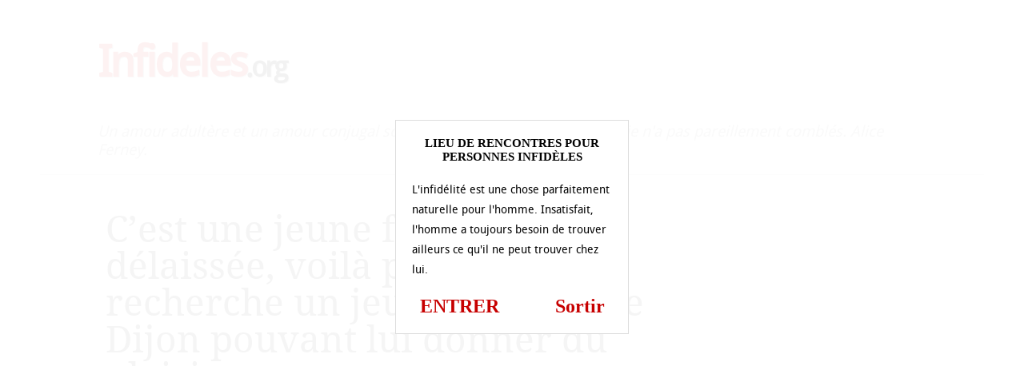

--- FILE ---
content_type: text/html; charset=utf-8
request_url: https://www.google.com/recaptcha/api2/anchor?ar=1&k=6Le7lockAAAAAFxdzn4SMYKX7p7I0fxB1MG8afV_&co=aHR0cHM6Ly9pbmZpZGVsZXMub3JnOjQ0Mw..&hl=en&v=N67nZn4AqZkNcbeMu4prBgzg&size=invisible&anchor-ms=20000&execute-ms=30000&cb=vi916wz2bg5i
body_size: 48573
content:
<!DOCTYPE HTML><html dir="ltr" lang="en"><head><meta http-equiv="Content-Type" content="text/html; charset=UTF-8">
<meta http-equiv="X-UA-Compatible" content="IE=edge">
<title>reCAPTCHA</title>
<style type="text/css">
/* cyrillic-ext */
@font-face {
  font-family: 'Roboto';
  font-style: normal;
  font-weight: 400;
  font-stretch: 100%;
  src: url(//fonts.gstatic.com/s/roboto/v48/KFO7CnqEu92Fr1ME7kSn66aGLdTylUAMa3GUBHMdazTgWw.woff2) format('woff2');
  unicode-range: U+0460-052F, U+1C80-1C8A, U+20B4, U+2DE0-2DFF, U+A640-A69F, U+FE2E-FE2F;
}
/* cyrillic */
@font-face {
  font-family: 'Roboto';
  font-style: normal;
  font-weight: 400;
  font-stretch: 100%;
  src: url(//fonts.gstatic.com/s/roboto/v48/KFO7CnqEu92Fr1ME7kSn66aGLdTylUAMa3iUBHMdazTgWw.woff2) format('woff2');
  unicode-range: U+0301, U+0400-045F, U+0490-0491, U+04B0-04B1, U+2116;
}
/* greek-ext */
@font-face {
  font-family: 'Roboto';
  font-style: normal;
  font-weight: 400;
  font-stretch: 100%;
  src: url(//fonts.gstatic.com/s/roboto/v48/KFO7CnqEu92Fr1ME7kSn66aGLdTylUAMa3CUBHMdazTgWw.woff2) format('woff2');
  unicode-range: U+1F00-1FFF;
}
/* greek */
@font-face {
  font-family: 'Roboto';
  font-style: normal;
  font-weight: 400;
  font-stretch: 100%;
  src: url(//fonts.gstatic.com/s/roboto/v48/KFO7CnqEu92Fr1ME7kSn66aGLdTylUAMa3-UBHMdazTgWw.woff2) format('woff2');
  unicode-range: U+0370-0377, U+037A-037F, U+0384-038A, U+038C, U+038E-03A1, U+03A3-03FF;
}
/* math */
@font-face {
  font-family: 'Roboto';
  font-style: normal;
  font-weight: 400;
  font-stretch: 100%;
  src: url(//fonts.gstatic.com/s/roboto/v48/KFO7CnqEu92Fr1ME7kSn66aGLdTylUAMawCUBHMdazTgWw.woff2) format('woff2');
  unicode-range: U+0302-0303, U+0305, U+0307-0308, U+0310, U+0312, U+0315, U+031A, U+0326-0327, U+032C, U+032F-0330, U+0332-0333, U+0338, U+033A, U+0346, U+034D, U+0391-03A1, U+03A3-03A9, U+03B1-03C9, U+03D1, U+03D5-03D6, U+03F0-03F1, U+03F4-03F5, U+2016-2017, U+2034-2038, U+203C, U+2040, U+2043, U+2047, U+2050, U+2057, U+205F, U+2070-2071, U+2074-208E, U+2090-209C, U+20D0-20DC, U+20E1, U+20E5-20EF, U+2100-2112, U+2114-2115, U+2117-2121, U+2123-214F, U+2190, U+2192, U+2194-21AE, U+21B0-21E5, U+21F1-21F2, U+21F4-2211, U+2213-2214, U+2216-22FF, U+2308-230B, U+2310, U+2319, U+231C-2321, U+2336-237A, U+237C, U+2395, U+239B-23B7, U+23D0, U+23DC-23E1, U+2474-2475, U+25AF, U+25B3, U+25B7, U+25BD, U+25C1, U+25CA, U+25CC, U+25FB, U+266D-266F, U+27C0-27FF, U+2900-2AFF, U+2B0E-2B11, U+2B30-2B4C, U+2BFE, U+3030, U+FF5B, U+FF5D, U+1D400-1D7FF, U+1EE00-1EEFF;
}
/* symbols */
@font-face {
  font-family: 'Roboto';
  font-style: normal;
  font-weight: 400;
  font-stretch: 100%;
  src: url(//fonts.gstatic.com/s/roboto/v48/KFO7CnqEu92Fr1ME7kSn66aGLdTylUAMaxKUBHMdazTgWw.woff2) format('woff2');
  unicode-range: U+0001-000C, U+000E-001F, U+007F-009F, U+20DD-20E0, U+20E2-20E4, U+2150-218F, U+2190, U+2192, U+2194-2199, U+21AF, U+21E6-21F0, U+21F3, U+2218-2219, U+2299, U+22C4-22C6, U+2300-243F, U+2440-244A, U+2460-24FF, U+25A0-27BF, U+2800-28FF, U+2921-2922, U+2981, U+29BF, U+29EB, U+2B00-2BFF, U+4DC0-4DFF, U+FFF9-FFFB, U+10140-1018E, U+10190-1019C, U+101A0, U+101D0-101FD, U+102E0-102FB, U+10E60-10E7E, U+1D2C0-1D2D3, U+1D2E0-1D37F, U+1F000-1F0FF, U+1F100-1F1AD, U+1F1E6-1F1FF, U+1F30D-1F30F, U+1F315, U+1F31C, U+1F31E, U+1F320-1F32C, U+1F336, U+1F378, U+1F37D, U+1F382, U+1F393-1F39F, U+1F3A7-1F3A8, U+1F3AC-1F3AF, U+1F3C2, U+1F3C4-1F3C6, U+1F3CA-1F3CE, U+1F3D4-1F3E0, U+1F3ED, U+1F3F1-1F3F3, U+1F3F5-1F3F7, U+1F408, U+1F415, U+1F41F, U+1F426, U+1F43F, U+1F441-1F442, U+1F444, U+1F446-1F449, U+1F44C-1F44E, U+1F453, U+1F46A, U+1F47D, U+1F4A3, U+1F4B0, U+1F4B3, U+1F4B9, U+1F4BB, U+1F4BF, U+1F4C8-1F4CB, U+1F4D6, U+1F4DA, U+1F4DF, U+1F4E3-1F4E6, U+1F4EA-1F4ED, U+1F4F7, U+1F4F9-1F4FB, U+1F4FD-1F4FE, U+1F503, U+1F507-1F50B, U+1F50D, U+1F512-1F513, U+1F53E-1F54A, U+1F54F-1F5FA, U+1F610, U+1F650-1F67F, U+1F687, U+1F68D, U+1F691, U+1F694, U+1F698, U+1F6AD, U+1F6B2, U+1F6B9-1F6BA, U+1F6BC, U+1F6C6-1F6CF, U+1F6D3-1F6D7, U+1F6E0-1F6EA, U+1F6F0-1F6F3, U+1F6F7-1F6FC, U+1F700-1F7FF, U+1F800-1F80B, U+1F810-1F847, U+1F850-1F859, U+1F860-1F887, U+1F890-1F8AD, U+1F8B0-1F8BB, U+1F8C0-1F8C1, U+1F900-1F90B, U+1F93B, U+1F946, U+1F984, U+1F996, U+1F9E9, U+1FA00-1FA6F, U+1FA70-1FA7C, U+1FA80-1FA89, U+1FA8F-1FAC6, U+1FACE-1FADC, U+1FADF-1FAE9, U+1FAF0-1FAF8, U+1FB00-1FBFF;
}
/* vietnamese */
@font-face {
  font-family: 'Roboto';
  font-style: normal;
  font-weight: 400;
  font-stretch: 100%;
  src: url(//fonts.gstatic.com/s/roboto/v48/KFO7CnqEu92Fr1ME7kSn66aGLdTylUAMa3OUBHMdazTgWw.woff2) format('woff2');
  unicode-range: U+0102-0103, U+0110-0111, U+0128-0129, U+0168-0169, U+01A0-01A1, U+01AF-01B0, U+0300-0301, U+0303-0304, U+0308-0309, U+0323, U+0329, U+1EA0-1EF9, U+20AB;
}
/* latin-ext */
@font-face {
  font-family: 'Roboto';
  font-style: normal;
  font-weight: 400;
  font-stretch: 100%;
  src: url(//fonts.gstatic.com/s/roboto/v48/KFO7CnqEu92Fr1ME7kSn66aGLdTylUAMa3KUBHMdazTgWw.woff2) format('woff2');
  unicode-range: U+0100-02BA, U+02BD-02C5, U+02C7-02CC, U+02CE-02D7, U+02DD-02FF, U+0304, U+0308, U+0329, U+1D00-1DBF, U+1E00-1E9F, U+1EF2-1EFF, U+2020, U+20A0-20AB, U+20AD-20C0, U+2113, U+2C60-2C7F, U+A720-A7FF;
}
/* latin */
@font-face {
  font-family: 'Roboto';
  font-style: normal;
  font-weight: 400;
  font-stretch: 100%;
  src: url(//fonts.gstatic.com/s/roboto/v48/KFO7CnqEu92Fr1ME7kSn66aGLdTylUAMa3yUBHMdazQ.woff2) format('woff2');
  unicode-range: U+0000-00FF, U+0131, U+0152-0153, U+02BB-02BC, U+02C6, U+02DA, U+02DC, U+0304, U+0308, U+0329, U+2000-206F, U+20AC, U+2122, U+2191, U+2193, U+2212, U+2215, U+FEFF, U+FFFD;
}
/* cyrillic-ext */
@font-face {
  font-family: 'Roboto';
  font-style: normal;
  font-weight: 500;
  font-stretch: 100%;
  src: url(//fonts.gstatic.com/s/roboto/v48/KFO7CnqEu92Fr1ME7kSn66aGLdTylUAMa3GUBHMdazTgWw.woff2) format('woff2');
  unicode-range: U+0460-052F, U+1C80-1C8A, U+20B4, U+2DE0-2DFF, U+A640-A69F, U+FE2E-FE2F;
}
/* cyrillic */
@font-face {
  font-family: 'Roboto';
  font-style: normal;
  font-weight: 500;
  font-stretch: 100%;
  src: url(//fonts.gstatic.com/s/roboto/v48/KFO7CnqEu92Fr1ME7kSn66aGLdTylUAMa3iUBHMdazTgWw.woff2) format('woff2');
  unicode-range: U+0301, U+0400-045F, U+0490-0491, U+04B0-04B1, U+2116;
}
/* greek-ext */
@font-face {
  font-family: 'Roboto';
  font-style: normal;
  font-weight: 500;
  font-stretch: 100%;
  src: url(//fonts.gstatic.com/s/roboto/v48/KFO7CnqEu92Fr1ME7kSn66aGLdTylUAMa3CUBHMdazTgWw.woff2) format('woff2');
  unicode-range: U+1F00-1FFF;
}
/* greek */
@font-face {
  font-family: 'Roboto';
  font-style: normal;
  font-weight: 500;
  font-stretch: 100%;
  src: url(//fonts.gstatic.com/s/roboto/v48/KFO7CnqEu92Fr1ME7kSn66aGLdTylUAMa3-UBHMdazTgWw.woff2) format('woff2');
  unicode-range: U+0370-0377, U+037A-037F, U+0384-038A, U+038C, U+038E-03A1, U+03A3-03FF;
}
/* math */
@font-face {
  font-family: 'Roboto';
  font-style: normal;
  font-weight: 500;
  font-stretch: 100%;
  src: url(//fonts.gstatic.com/s/roboto/v48/KFO7CnqEu92Fr1ME7kSn66aGLdTylUAMawCUBHMdazTgWw.woff2) format('woff2');
  unicode-range: U+0302-0303, U+0305, U+0307-0308, U+0310, U+0312, U+0315, U+031A, U+0326-0327, U+032C, U+032F-0330, U+0332-0333, U+0338, U+033A, U+0346, U+034D, U+0391-03A1, U+03A3-03A9, U+03B1-03C9, U+03D1, U+03D5-03D6, U+03F0-03F1, U+03F4-03F5, U+2016-2017, U+2034-2038, U+203C, U+2040, U+2043, U+2047, U+2050, U+2057, U+205F, U+2070-2071, U+2074-208E, U+2090-209C, U+20D0-20DC, U+20E1, U+20E5-20EF, U+2100-2112, U+2114-2115, U+2117-2121, U+2123-214F, U+2190, U+2192, U+2194-21AE, U+21B0-21E5, U+21F1-21F2, U+21F4-2211, U+2213-2214, U+2216-22FF, U+2308-230B, U+2310, U+2319, U+231C-2321, U+2336-237A, U+237C, U+2395, U+239B-23B7, U+23D0, U+23DC-23E1, U+2474-2475, U+25AF, U+25B3, U+25B7, U+25BD, U+25C1, U+25CA, U+25CC, U+25FB, U+266D-266F, U+27C0-27FF, U+2900-2AFF, U+2B0E-2B11, U+2B30-2B4C, U+2BFE, U+3030, U+FF5B, U+FF5D, U+1D400-1D7FF, U+1EE00-1EEFF;
}
/* symbols */
@font-face {
  font-family: 'Roboto';
  font-style: normal;
  font-weight: 500;
  font-stretch: 100%;
  src: url(//fonts.gstatic.com/s/roboto/v48/KFO7CnqEu92Fr1ME7kSn66aGLdTylUAMaxKUBHMdazTgWw.woff2) format('woff2');
  unicode-range: U+0001-000C, U+000E-001F, U+007F-009F, U+20DD-20E0, U+20E2-20E4, U+2150-218F, U+2190, U+2192, U+2194-2199, U+21AF, U+21E6-21F0, U+21F3, U+2218-2219, U+2299, U+22C4-22C6, U+2300-243F, U+2440-244A, U+2460-24FF, U+25A0-27BF, U+2800-28FF, U+2921-2922, U+2981, U+29BF, U+29EB, U+2B00-2BFF, U+4DC0-4DFF, U+FFF9-FFFB, U+10140-1018E, U+10190-1019C, U+101A0, U+101D0-101FD, U+102E0-102FB, U+10E60-10E7E, U+1D2C0-1D2D3, U+1D2E0-1D37F, U+1F000-1F0FF, U+1F100-1F1AD, U+1F1E6-1F1FF, U+1F30D-1F30F, U+1F315, U+1F31C, U+1F31E, U+1F320-1F32C, U+1F336, U+1F378, U+1F37D, U+1F382, U+1F393-1F39F, U+1F3A7-1F3A8, U+1F3AC-1F3AF, U+1F3C2, U+1F3C4-1F3C6, U+1F3CA-1F3CE, U+1F3D4-1F3E0, U+1F3ED, U+1F3F1-1F3F3, U+1F3F5-1F3F7, U+1F408, U+1F415, U+1F41F, U+1F426, U+1F43F, U+1F441-1F442, U+1F444, U+1F446-1F449, U+1F44C-1F44E, U+1F453, U+1F46A, U+1F47D, U+1F4A3, U+1F4B0, U+1F4B3, U+1F4B9, U+1F4BB, U+1F4BF, U+1F4C8-1F4CB, U+1F4D6, U+1F4DA, U+1F4DF, U+1F4E3-1F4E6, U+1F4EA-1F4ED, U+1F4F7, U+1F4F9-1F4FB, U+1F4FD-1F4FE, U+1F503, U+1F507-1F50B, U+1F50D, U+1F512-1F513, U+1F53E-1F54A, U+1F54F-1F5FA, U+1F610, U+1F650-1F67F, U+1F687, U+1F68D, U+1F691, U+1F694, U+1F698, U+1F6AD, U+1F6B2, U+1F6B9-1F6BA, U+1F6BC, U+1F6C6-1F6CF, U+1F6D3-1F6D7, U+1F6E0-1F6EA, U+1F6F0-1F6F3, U+1F6F7-1F6FC, U+1F700-1F7FF, U+1F800-1F80B, U+1F810-1F847, U+1F850-1F859, U+1F860-1F887, U+1F890-1F8AD, U+1F8B0-1F8BB, U+1F8C0-1F8C1, U+1F900-1F90B, U+1F93B, U+1F946, U+1F984, U+1F996, U+1F9E9, U+1FA00-1FA6F, U+1FA70-1FA7C, U+1FA80-1FA89, U+1FA8F-1FAC6, U+1FACE-1FADC, U+1FADF-1FAE9, U+1FAF0-1FAF8, U+1FB00-1FBFF;
}
/* vietnamese */
@font-face {
  font-family: 'Roboto';
  font-style: normal;
  font-weight: 500;
  font-stretch: 100%;
  src: url(//fonts.gstatic.com/s/roboto/v48/KFO7CnqEu92Fr1ME7kSn66aGLdTylUAMa3OUBHMdazTgWw.woff2) format('woff2');
  unicode-range: U+0102-0103, U+0110-0111, U+0128-0129, U+0168-0169, U+01A0-01A1, U+01AF-01B0, U+0300-0301, U+0303-0304, U+0308-0309, U+0323, U+0329, U+1EA0-1EF9, U+20AB;
}
/* latin-ext */
@font-face {
  font-family: 'Roboto';
  font-style: normal;
  font-weight: 500;
  font-stretch: 100%;
  src: url(//fonts.gstatic.com/s/roboto/v48/KFO7CnqEu92Fr1ME7kSn66aGLdTylUAMa3KUBHMdazTgWw.woff2) format('woff2');
  unicode-range: U+0100-02BA, U+02BD-02C5, U+02C7-02CC, U+02CE-02D7, U+02DD-02FF, U+0304, U+0308, U+0329, U+1D00-1DBF, U+1E00-1E9F, U+1EF2-1EFF, U+2020, U+20A0-20AB, U+20AD-20C0, U+2113, U+2C60-2C7F, U+A720-A7FF;
}
/* latin */
@font-face {
  font-family: 'Roboto';
  font-style: normal;
  font-weight: 500;
  font-stretch: 100%;
  src: url(//fonts.gstatic.com/s/roboto/v48/KFO7CnqEu92Fr1ME7kSn66aGLdTylUAMa3yUBHMdazQ.woff2) format('woff2');
  unicode-range: U+0000-00FF, U+0131, U+0152-0153, U+02BB-02BC, U+02C6, U+02DA, U+02DC, U+0304, U+0308, U+0329, U+2000-206F, U+20AC, U+2122, U+2191, U+2193, U+2212, U+2215, U+FEFF, U+FFFD;
}
/* cyrillic-ext */
@font-face {
  font-family: 'Roboto';
  font-style: normal;
  font-weight: 900;
  font-stretch: 100%;
  src: url(//fonts.gstatic.com/s/roboto/v48/KFO7CnqEu92Fr1ME7kSn66aGLdTylUAMa3GUBHMdazTgWw.woff2) format('woff2');
  unicode-range: U+0460-052F, U+1C80-1C8A, U+20B4, U+2DE0-2DFF, U+A640-A69F, U+FE2E-FE2F;
}
/* cyrillic */
@font-face {
  font-family: 'Roboto';
  font-style: normal;
  font-weight: 900;
  font-stretch: 100%;
  src: url(//fonts.gstatic.com/s/roboto/v48/KFO7CnqEu92Fr1ME7kSn66aGLdTylUAMa3iUBHMdazTgWw.woff2) format('woff2');
  unicode-range: U+0301, U+0400-045F, U+0490-0491, U+04B0-04B1, U+2116;
}
/* greek-ext */
@font-face {
  font-family: 'Roboto';
  font-style: normal;
  font-weight: 900;
  font-stretch: 100%;
  src: url(//fonts.gstatic.com/s/roboto/v48/KFO7CnqEu92Fr1ME7kSn66aGLdTylUAMa3CUBHMdazTgWw.woff2) format('woff2');
  unicode-range: U+1F00-1FFF;
}
/* greek */
@font-face {
  font-family: 'Roboto';
  font-style: normal;
  font-weight: 900;
  font-stretch: 100%;
  src: url(//fonts.gstatic.com/s/roboto/v48/KFO7CnqEu92Fr1ME7kSn66aGLdTylUAMa3-UBHMdazTgWw.woff2) format('woff2');
  unicode-range: U+0370-0377, U+037A-037F, U+0384-038A, U+038C, U+038E-03A1, U+03A3-03FF;
}
/* math */
@font-face {
  font-family: 'Roboto';
  font-style: normal;
  font-weight: 900;
  font-stretch: 100%;
  src: url(//fonts.gstatic.com/s/roboto/v48/KFO7CnqEu92Fr1ME7kSn66aGLdTylUAMawCUBHMdazTgWw.woff2) format('woff2');
  unicode-range: U+0302-0303, U+0305, U+0307-0308, U+0310, U+0312, U+0315, U+031A, U+0326-0327, U+032C, U+032F-0330, U+0332-0333, U+0338, U+033A, U+0346, U+034D, U+0391-03A1, U+03A3-03A9, U+03B1-03C9, U+03D1, U+03D5-03D6, U+03F0-03F1, U+03F4-03F5, U+2016-2017, U+2034-2038, U+203C, U+2040, U+2043, U+2047, U+2050, U+2057, U+205F, U+2070-2071, U+2074-208E, U+2090-209C, U+20D0-20DC, U+20E1, U+20E5-20EF, U+2100-2112, U+2114-2115, U+2117-2121, U+2123-214F, U+2190, U+2192, U+2194-21AE, U+21B0-21E5, U+21F1-21F2, U+21F4-2211, U+2213-2214, U+2216-22FF, U+2308-230B, U+2310, U+2319, U+231C-2321, U+2336-237A, U+237C, U+2395, U+239B-23B7, U+23D0, U+23DC-23E1, U+2474-2475, U+25AF, U+25B3, U+25B7, U+25BD, U+25C1, U+25CA, U+25CC, U+25FB, U+266D-266F, U+27C0-27FF, U+2900-2AFF, U+2B0E-2B11, U+2B30-2B4C, U+2BFE, U+3030, U+FF5B, U+FF5D, U+1D400-1D7FF, U+1EE00-1EEFF;
}
/* symbols */
@font-face {
  font-family: 'Roboto';
  font-style: normal;
  font-weight: 900;
  font-stretch: 100%;
  src: url(//fonts.gstatic.com/s/roboto/v48/KFO7CnqEu92Fr1ME7kSn66aGLdTylUAMaxKUBHMdazTgWw.woff2) format('woff2');
  unicode-range: U+0001-000C, U+000E-001F, U+007F-009F, U+20DD-20E0, U+20E2-20E4, U+2150-218F, U+2190, U+2192, U+2194-2199, U+21AF, U+21E6-21F0, U+21F3, U+2218-2219, U+2299, U+22C4-22C6, U+2300-243F, U+2440-244A, U+2460-24FF, U+25A0-27BF, U+2800-28FF, U+2921-2922, U+2981, U+29BF, U+29EB, U+2B00-2BFF, U+4DC0-4DFF, U+FFF9-FFFB, U+10140-1018E, U+10190-1019C, U+101A0, U+101D0-101FD, U+102E0-102FB, U+10E60-10E7E, U+1D2C0-1D2D3, U+1D2E0-1D37F, U+1F000-1F0FF, U+1F100-1F1AD, U+1F1E6-1F1FF, U+1F30D-1F30F, U+1F315, U+1F31C, U+1F31E, U+1F320-1F32C, U+1F336, U+1F378, U+1F37D, U+1F382, U+1F393-1F39F, U+1F3A7-1F3A8, U+1F3AC-1F3AF, U+1F3C2, U+1F3C4-1F3C6, U+1F3CA-1F3CE, U+1F3D4-1F3E0, U+1F3ED, U+1F3F1-1F3F3, U+1F3F5-1F3F7, U+1F408, U+1F415, U+1F41F, U+1F426, U+1F43F, U+1F441-1F442, U+1F444, U+1F446-1F449, U+1F44C-1F44E, U+1F453, U+1F46A, U+1F47D, U+1F4A3, U+1F4B0, U+1F4B3, U+1F4B9, U+1F4BB, U+1F4BF, U+1F4C8-1F4CB, U+1F4D6, U+1F4DA, U+1F4DF, U+1F4E3-1F4E6, U+1F4EA-1F4ED, U+1F4F7, U+1F4F9-1F4FB, U+1F4FD-1F4FE, U+1F503, U+1F507-1F50B, U+1F50D, U+1F512-1F513, U+1F53E-1F54A, U+1F54F-1F5FA, U+1F610, U+1F650-1F67F, U+1F687, U+1F68D, U+1F691, U+1F694, U+1F698, U+1F6AD, U+1F6B2, U+1F6B9-1F6BA, U+1F6BC, U+1F6C6-1F6CF, U+1F6D3-1F6D7, U+1F6E0-1F6EA, U+1F6F0-1F6F3, U+1F6F7-1F6FC, U+1F700-1F7FF, U+1F800-1F80B, U+1F810-1F847, U+1F850-1F859, U+1F860-1F887, U+1F890-1F8AD, U+1F8B0-1F8BB, U+1F8C0-1F8C1, U+1F900-1F90B, U+1F93B, U+1F946, U+1F984, U+1F996, U+1F9E9, U+1FA00-1FA6F, U+1FA70-1FA7C, U+1FA80-1FA89, U+1FA8F-1FAC6, U+1FACE-1FADC, U+1FADF-1FAE9, U+1FAF0-1FAF8, U+1FB00-1FBFF;
}
/* vietnamese */
@font-face {
  font-family: 'Roboto';
  font-style: normal;
  font-weight: 900;
  font-stretch: 100%;
  src: url(//fonts.gstatic.com/s/roboto/v48/KFO7CnqEu92Fr1ME7kSn66aGLdTylUAMa3OUBHMdazTgWw.woff2) format('woff2');
  unicode-range: U+0102-0103, U+0110-0111, U+0128-0129, U+0168-0169, U+01A0-01A1, U+01AF-01B0, U+0300-0301, U+0303-0304, U+0308-0309, U+0323, U+0329, U+1EA0-1EF9, U+20AB;
}
/* latin-ext */
@font-face {
  font-family: 'Roboto';
  font-style: normal;
  font-weight: 900;
  font-stretch: 100%;
  src: url(//fonts.gstatic.com/s/roboto/v48/KFO7CnqEu92Fr1ME7kSn66aGLdTylUAMa3KUBHMdazTgWw.woff2) format('woff2');
  unicode-range: U+0100-02BA, U+02BD-02C5, U+02C7-02CC, U+02CE-02D7, U+02DD-02FF, U+0304, U+0308, U+0329, U+1D00-1DBF, U+1E00-1E9F, U+1EF2-1EFF, U+2020, U+20A0-20AB, U+20AD-20C0, U+2113, U+2C60-2C7F, U+A720-A7FF;
}
/* latin */
@font-face {
  font-family: 'Roboto';
  font-style: normal;
  font-weight: 900;
  font-stretch: 100%;
  src: url(//fonts.gstatic.com/s/roboto/v48/KFO7CnqEu92Fr1ME7kSn66aGLdTylUAMa3yUBHMdazQ.woff2) format('woff2');
  unicode-range: U+0000-00FF, U+0131, U+0152-0153, U+02BB-02BC, U+02C6, U+02DA, U+02DC, U+0304, U+0308, U+0329, U+2000-206F, U+20AC, U+2122, U+2191, U+2193, U+2212, U+2215, U+FEFF, U+FFFD;
}

</style>
<link rel="stylesheet" type="text/css" href="https://www.gstatic.com/recaptcha/releases/N67nZn4AqZkNcbeMu4prBgzg/styles__ltr.css">
<script nonce="Zeiyp6mGDopxAGX-4dNC2A" type="text/javascript">window['__recaptcha_api'] = 'https://www.google.com/recaptcha/api2/';</script>
<script type="text/javascript" src="https://www.gstatic.com/recaptcha/releases/N67nZn4AqZkNcbeMu4prBgzg/recaptcha__en.js" nonce="Zeiyp6mGDopxAGX-4dNC2A">
      
    </script></head>
<body><div id="rc-anchor-alert" class="rc-anchor-alert"></div>
<input type="hidden" id="recaptcha-token" value="[base64]">
<script type="text/javascript" nonce="Zeiyp6mGDopxAGX-4dNC2A">
      recaptcha.anchor.Main.init("[\x22ainput\x22,[\x22bgdata\x22,\x22\x22,\[base64]/[base64]/MjU1Ong/[base64]/[base64]/[base64]/[base64]/[base64]/[base64]/[base64]/[base64]/[base64]/[base64]/[base64]/[base64]/[base64]/[base64]/[base64]\\u003d\x22,\[base64]\x22,\x22wpoUeMKKM0deNsOOGMKIVMKnwppZwpxoR8ODDktvwoXCmcOMwrXDojhoS33CmyRDOsKJTGnCj1fDin7CuMK8c8O8w4/CjcO2Z8O/e3rCiMOWwrRKw4QIaMOCwr/DuDXCuMKdcAFgwqQBwr3CsxzDrijCsiEfwrNxEw/CrcOvwoDDtMKeQMOywqbCthXDliJ9ay7CvhshQVpwwqzCpcOEJMKfw4wcw7nCj2nCtMOREFTCq8OGwqjCjFgnw7NDwrPCsknDnsORwqI9wpgyBgvDnjfCm8Kjw6sgw5TClsK9wr7ChcKhIhg2wr7DhgJhAlPCv8K9K8O4IsKhwopGWMK0GsKTwr8EPEBhEDFuwp7Dol/CkWQMNsO/dmHDtcKiOkDCl8K4KcOgw4BDHE/Cpy5seAfDqHBkwodawofDr1gMw5QUHcKxTl4DJcOXw4Q8wphMWi1OGMO/w7IlWMK9WsK1ZcO4WyPCpsOtw6N6w6zDnsOiw4XDt8OQaQrDh8K5F8OEMMKPC0fDhC3DjcOyw4PCvcOFw4V8wq7DgsONw7nCssOsdmZmNMKlwp9Ew4bCgWJ0WnfDrUMxSsO+w4jDjsOIw4w5Z8KeJsOSZcKyw7jCriR0McOSw6/[base64]/G8KFKArCv150wpk0asKbOcKywrQVw4vDv8O4RcOkMcOQCVMqw7/DgsKDWVV4XcKAwqE+wrXDvyDDkW/DocKSwrEqZBc8Z2o5wodYw4Iow6djw6JcC0sSMWDCvRszwqdJwpdjw5jCv8OHw6TDhADCu8KwKAbDmDjDvMKpwppowrQ4XzLCjsKrBAxGX1xuMgTDm05Ww7nDkcOXGcOwScK0fwwxw4sWwp/DucOcwr1yDsOBwqRmZcONw6sww5cAKwsnw57Cv8Oswq3CtMKffsOvw5ktwpnDusO+wrxhwpwVwo7Du04dSyLDkMKUecK1w5tNRMO5SsK7bRnDmsOkP18+wovCssKHecKtMnXDnx/CiMKJVcK3O8OxRsOiwrAyw63DgXJKw6A3b8Oqw4LDi8OCZhYyw7DClMO7fMKuY143wqpsasOOwrJYHsKjOsO8wqAfw5rCgGERA8KPJMKqCn/[base64]/CnXk8GcONw7fCpwx1dR3DrMKUfTYKb0PCmVV6woxbw74fUH5uw4EJLMOYQ8KjMioRUmJWw7rDisKdf17Djh4oYgbChV1Gb8KsEcKpwpBlaVZqw5Ecw7fCtQrCnsKPwoZCQkzDrsK7dlHCrQ08w6t4DTY3VRJpwpjDs8Otw4/CssK8w5zDpXDCtnlMPcOUwpNbe8OMYWfCnXRtwqfCncK5wr7Dt8OTw5zDgDbCpR3DkcOewrkxwpTCn8ODZFJ8WMKow7jDplnDuxzCsD3Cn8K4AyJeAWE8fUNow5cjw6RTwozCq8K/wrlZw4PDkBjCjmPDvRYdLcKPPy17LsKIN8Kdwq/CosKzc1IGwqbDkcKjwqRzw5/DtcKIZE7DhcKocCzDg39vwo8xZsOyU0Rsw7Quwosuwr7DqXXCqxVywqbDh8KTw4hUesOKwpHDvsK2wp7Dun/Cj31RaDTCpMOoOTE2wrVCwpJcw67DvzRcPMKkbUADe3PCu8KSwpbDnHtAwrcKFFwEIgFnw4d8DjEew5RFw7MYVyxAwqnDssO/w6/[base64]/DgMOawrFvTlIdw44Gwo9yw7nCv3nDs2sPAMOeMwoPwqXCnRPCmsOzN8KFEcOxFsKSw6/Ch8KMw5xhF3NTw6nDq8OIw4fDmsK5w5ICScK8ccO3w5tWwo3Du3/Cl8Kgw63Cq3bDlXl4GxjDscK/w7ADw6TDkm7CtMO7QcKPLcKAw67Dh8Ozw75QwrjChBjCncKZw5zCokzCscOoDMOiPsORQD3CgsK7QMKxEG1QwoBgw7XDskLDu8Ogw4J2wq0gUXtcw7HDhMOdw4XDqMObwrTDvMKnw5AXwqhFG8KOZsO2w5/CmcKRw4DDucKOwqImw7jDrgleS34DZsOEw4EVw7XCtF/DmArDicONwrjDkTjCnMOXwpUHw4zDtn/DihYxw4Z/NcKJUcKBUWfDpMKEwrk6GMKnej8LRMKAwrpiw7HCl3LDkMOOw5gMEXoew6wDTUFow6x5bcOUGkHDucO1d1DClsK8BcKRFT/[base64]/[base64]/Dq0dBXWvCn8Kfd8KKwrPChMKawo0Lw77CqsOtMVXDuMKPUx/[base64]/JVrCnEjCmmzCncOwXMOKDsOXRsO9awdVD3MowrxyIMKGw4PCjiU1w4kgw6TDgMK0SsK1w55/w53Dtj/CswwVKBDDr0bDtm57w4s/[base64]/[base64]/CuGYfesO9woPClcKvNE14w6ROwoorGXg5UcOwwobDhMKjw67CtVvCo8Oww7htaRrCjMK1TMKCwrnCqAgwwrnCr8OSwq8vIsODwodSVMKvOz/[base64]/[base64]/[base64]/[base64]/DssOewq/Co2tPJ8Ojw60qw6NUw7/DhcKew4lGYMONJXYxwp9AwprCrsKOdXMnYj5Aw5xFw7Mtwr7CqVDCsMKOwrcnDcKewqnCuRLClDvCqMOXWTjDukJHAR3ChMK/ZignbCTDv8ObczZrUcOOw5hiMMO/w5zDkjjDlHd+w5ctG349w7hGSiDDtiPDpHHDhcOTw5TDgSYNBwPCjW01w4/[base64]/Q2JGw6oRw7nClTNfejIqXAN1w7YzSVoOPMOFwr7DmjnCtQUKNMOlw4V7w4IFwqnDvMOYwp4xLizDiMKODFrCuU8Xw5ZAwr/CqcKeUcKJw5J2wqLCkmRMIMO8w5nCu27DjhzCvMK5w5ZOwpRxKk1nwqzDqMK8w6TCsxNyw4nDicK+woVgB2NFwr7DpxvClARXw73CiQTDjxQCw7nDoVnCpVkhw73CnDDDm8OUDsO9S8KFwqjCvV3CqcOCeMOtWnZJwrPDsmDCiMKCwp/[base64]/[base64]/CnzFrw4rChD3DikVIw5bCixc8P8Ofw7LCojnDuhJ7wr09w7jCmsKQwpxpAHp+C8KpB8K7AsODwrhUw4HCkcKqw5M4CgdZP8K9ADU0OWVswqfDlTDDqxRKbjw3w6jChR53wq3CjlFmw4DDhjvDmcK2PMOvIg9IwpHCnMKOw6PDhsK8w4XCvcO0wpbDtcOcwr/[base64]/w7XCtD57wrIRPsKCw5Qowp9BwpDCjMKfO8KxwqBIwoocWgXDicOzwpTDuh8CwrfDhcKlTcOzwpg2w5rDnH7DhcO3w4fCvsKLcgTCjjnCi8Ogw7wEw7XDmcKPwp8Tw4YYJyLCu1/CgknCpMOzNMKpwqA6MwnCtcOYwqdZKCjDj8KPw67DnSTChsOLwoLDgcOTf1l1T8KSBg7CsMKYwqIfKcOowoplwrMAw5bDrMOEG2nCgMK3dAQrHsONw7R/TENLKgDCgQTDmikowqYuwqhQHAYZE8Obwot4ESrCjgvCtVI5w6drdj/CucOsEk7DisKdVgrCq8KmwqtCA0BzaxopLSrCn8Onw4rCnxvCgsOpUsKcw74cwokAa8O9wrhKwpHCnsOdPcKsw6lMwrN8asKnJsOKwqwUKcOeC8KtwpJzwp0YWws/fRR7M8Kyw5DDjQzCqiElLWjCpMOcwrLDhMKwwoDCmcKtcigvw6NiWsKaFRrDpMKHw78Rw5vCucOkU8OJwpfCliUHwrPCisKywrpnKjpTwqbDmcOgUQhrY2rDssOGw43DhjgubsKow6rDr8O1w6jCksKFMx3DulbDq8O7MMOCw6BuU2k7STHCvltZwp/DrW46VMOAwo3CmcO8ewk5wpQCwq/Duj7DpkcLwrsGQMKCCCx+w6jDvkPCjk1GcjvCvxZpDsKfIsO7w4HDnVEKw7pyecO5wrTDhsKFLsKfw4vDtcKiw5puw7kbacKkw7/Du8KARDpneMO5NMOHJ8Oewol3VVRpwqokw5kaWwosOyLDn39HIsOYYW09VXsNw6gBO8KJw4jCs8OqCj8Qw4pSJMKkA8OFwr86W2nCnmVrTsK0fzjDhcO5PsO2wqVCC8Kkw5nDhBYSw5M4w6YmQsKgIErCosO8BsKbwpPDmMOiwoA4a0/[base64]/w6E4XhVAw6ogwp/CpsKoOcKELgQYXE3ClcKiYcObM8KeaSwgRlXDlcK5EsOfwp7DrnLDjWEPJGzCtDdOaEwzwpLCjiXDl0LDtXHCo8OxwpPDicOqAsOlJMO9wo00d1xDOMK+w6jCr8KSYMOiNRZcB8OXw7lpw7rDtiZuwq/DtsOywpglwqpyw7vClDHDnmDDoUbCo8KTYMKkdRZGwqjDp1jDoUoZel/DmRHCncOjwqTDpsOkQH97wq/DhsK0ZF7ClMO6w79Sw59WSMKWLMOQBcOywohTR8Olw7J4w5TDhUVPLgNSDsO9w6dhNMOyb2EmEUYmD8K2b8Oxw7Iaw6UVw5BdccKjHsK2FcOUEXnCniVgw4hmwozDr8OMYzoUbcKPwoRrDnHDsC3ClADDu2NiKCjDrwILScOhGsOyGg/[base64]/CisKKDE7CtcOsZsKmaMOTwrTCgMOhw5IEw6YQwrpwL8OESsKXw5vDr8ObwpAxJ8KJw5JCw6bDm8OQPsK1wotEw69NF0lHWQgVwq/DtsK/dcKGwoUKwqHDrsOdP8Ojw4XDjhnCnXbCpB8mw5R1B8Olwr3DlcK3w6nDjh/[base64]/Ds1TDnsOcwprCnXgjw5vDrMOowrPDtcKsXHvCnsKSwpNFw6MswpnDm8O+w4Zuw6l2byZHDsO3BS/DqHjCncODS8OEDMK2w5LDgsOHLMOuw5RnBMO1JRzCriVrwpYkQcOWccKpe0I4w6cVM8K9InHDtsKnLDjDvMKjJMORW2bCgnR9BhHDgkfCtlluFsOCR2N1w6HDmS7CscOFwrRfw6Vnw5bCmcKJw5ZGM3DDqsKdw7fDqEPDgMOwZMKFw5DCil/ClmLCjMKxw53DnGVVPcK/e3jCsxXCrcOuw4bCoUkIUQ7Dl1/CrcOeVcKsw5zCoH/Dv0XCmQM1w6zCnsKab0bCjRUBZTHDpsOpVcKWC2vDiT7Di8Kcf8KmK8Oyw77Dm3cLw5bDg8KZEC86w7DDmiLDiXZdwocVwqjDpU1wIA7CiCXCnUYeemPDmS3DnFHCkAvCgAVMOztCIWjDvC0lSE8Ww7NGa8OsRnlcRk/[base64]/CjHYnwrTDsCvDhifDlcOgTDfCpn/CnDBifwnCpMOzeWpKwqLDjH7Do0jDoltfwoTDnsOawpPCgzRHw7dwRcKTDsKww5TCqMOeDMKuWcKTw5DDosK3E8K5OcOGVcKxwqDDmcKtwp5RwqPDs3w2w548w6Mcw4ILw43DhgbCvELDvMOCwqTDg0MRw7HCu8OcK1c8wpPDuWfDlBrDhW3CqjEQwqgTw68Dwqo/TXpoA3R/IcOoH8OgwoYLwp/[base64]/[base64]/[base64]/MsKiwqjDnG0DNSnDhcKdRQzCuRIfMsOcwpLDjcKxbW/Dnz7ClMK+GsKuCDvDp8KYbcOlwrDCoQJywrbDvsOmZMKSPMOSwrjCiHFyHDbDuzjCg05ew54Bw5TCmsKqJcKPfcKUwoZLIGhMwq7CscKXw6PCv8OhwpwBMgF2LcOKM8O0w6dpdRFbwoBiw7HDssO9w5UswrjDkQp+wq/ColwMw6nDksOhPFLCjcObwqdLw4PDnzPCq3TDkcKdw4hHwpXCqW3Dk8Ozw7UCUcOXcGnDm8KIw5RDIMKFGsKewqtsw5UIWsOtwrNvw5AgDUrCrjszwqh0ex7CvhFuIx3CgRfCmG0Kwo4ew7jDnFgeU8O2X8KnRxLCo8KtwoTCjkk7wqDDo8OsKsOdAMKsXQo/[base64]/Dq8KfacOpw6vCunnDvg8LfcKhQQVpdsK+ccKwwpA+w50DwrvCh8Krw5bCh2kuw6DCtlZHaMOtwrs0L8K9OwQLbsOIw4LDp8O2w53CtVLCsMK2wqHDm3bDuF/DhADDk8OwCA/DoS7Cs1PDthBxwpRowpZzwr3DlDs0wqbCpEhsw7XDuifCoEjCmSnDtcKdw4UWw5vDrcKNNwnCrmzDhxpiDDzDhMOkwqvCosOYN8KNw58VwrPDqxp0w7TClHhtYsKnw6HCpMKlGsKGwrIJwp3DjMODX8KHwpXCgCnCmcKVHWRfLSVWw4XCjwfCg8KYwoZaw7vCmcK/wr/CscKUw7ELI30OwrgZw6FAQjxXWcKGJwvClTlGCcOVwoxLwrdmwoXCnFvCtsKsOgLDhsOWw6A7w4cuOsKrw7rCnVYuVsKowqMYd2HCnFVtw6/DmBXDtsKpP8ORBMKoEcOsw6gcwrvDoMOOIcOQwonCkcOaVWJowoslwqPCmcKFS8O1wr1gwqbDgcKAwpcJd3jCmMKhV8OyOMOwSydzw4FoMVk1wq7CncKHw7xpAsKIDMOMNsKFwpnDozDCvWZnw4HDnsOVwozDqR/CgTQaw6UXHm7CsiNtGsOBw716w57DtMKYSDMaIMOqBcO/[base64]/DmTLCocOMwqjDn8K8H0Ijw4p2w4hAaMO9TAzDl8KoWyvDqsOLH2DChUTDi8K/GcOBO3Ehwq/CmUQfw40GwoE+worCiyLDhsK4D8Khw4ROWQATN8OteMKyPEzCkWNFw4MCe3dHw6/CqsKsTHXCjE7CgcK1L03DlsOzTVFSDcKGw7HCoBhCwonDhMKaw5DCrwsYUsKsTx0BfiUiw7kjTwhACsKSwpgVJW47TBfDgMKCw6rCocKEw79ld00Fw5PCsALCmkbDgcOVwqBkDcO/IylGw49oFsK1wqoYRsO+w78owp/DmXLCpcKFC8OMccOEB8KUScOAXsOSwr1tQlfDginDpjxcwrBTwqABcnwWGsKrP8OvJ8KTKsOATMKVwrDCpQ/DpMKQwrc1D8OEKMKPw4MGBMOLGcOUwrPDtUAPwodCEgrDlcKfT8OvPsObw75Xw5PCocOYLzhFJMK9dsOUJcKVKA8nOMK5w6jDnDPDoMOxw6hmDcK8ZnswScOWw4/CqsOoTMOlw6YfEcO9w48CYhLDjEzDlsOdwr9vQsK3w58aEQ5zwo8TNMOUMMOGw6spY8KaLxoEwozDp8KkwphrwojDq8KqHlHCk3LCtU0fIMKYwrhzwpbCrl0SY0gIL0MMwoIqJm4WD8OuJnEyMmTCrMKdHMKJwrjDsMO+w5XClCF/NsKwwrDDtD99I8Ozw7NSSnTCoyBQZEFww5XDh8O7wpXDvWLDs2lhOsKcUH4xwq7DlANCwoLDuBzCrkoqwrbClyg1LwvDpmxOwo/DhGjCs8Kjwp0EfsKbwo4ACw3DoHjDgVJfMcKcw78tUcOVBxVSEAxkKjjCvXFIEMKpFsOrwo0eNC0owpEkwqrCkSZAFMOgQMK3cBPDkzAKWsO+w5bCgMOsKMKIw59Bw4zCsAYMMAgyA8KMYG/[base64]/[base64]/Ci2vDgS/DjCUGVz/DqsOkwpMLLsK5w6VwH8OmaMOsw7MTYGzDmgTCtWfDq1/DlcO9Lw/DgwgNwq/Drj7CucOIWkNhw7rDocOuw5g0w7woM3V3LAZxL8OPw5BOw6gQw5jDlgdRw4Q+w51mwoAswq3Ci8KGLcObS1hhW8O1wrZibcOPwrDDpcOfw7l2OcKdwqopIQEFUcOsQn/[base64]/[base64]/DlA8FJ8O5SWfCgD/DslIfGsK/ATcPw5dEFSlzC8OawofCncKCeMKSw7vDmkBewoA7wqDClDnDncOewphCwpXDpzTDrxTDimFYecO5B27CgRfDtx/[base64]/DvcO2MDtOHcKoCyfCnybChUJ2Hz8owq3CssKvwqrDhl7CoMObwpdsAcKzw7/CsmjCuMKTScKtwoUaPsKzwqDDohTDmkHCk8KUwprDmBjDpsKoYsK+w4rCrGEvHsK3wpV5X8OnXy02RMKFw6g1wpBvw4/[base64]/CiVrDn8Onw43DtWPDtMKEw595wpVnw7wdwq9dK8OUYHrCi8OTYkxWLMKWw6lYPWA9w4AowoHDlnUHU8OpwqkDw7dqMcOpecKqwpbDusKUP3zCnwTCsUTDhcOKBsKGwr0xNgrCogDCosO/wpTCisKVw7nCvF7Cr8OWwo/Do8OcwrfCncOKNMKlXGoLGDPCscOdw6/DvzISXg56NsOMBTQkwqvDhxDDscOwwqTDkcOFw5LDoD3DiSEow5XCngfCjWt7w7bCnsKqf8KKw5DDucOJw4cNwoNewozCjFtwwpR+w4UOJsKWwqDDrMK/LsKSwo3DkCTDu8Kbw4jCpMK1TVzClcOvw78Dw6Bmw7kCw4g9w6PCsmfCgcK8wp/DmcKjw4PCgsOzwrRTw7rDkz/Chi0Qwq3DqnLCp8OYP1xZCw/Co0bCjipRDDNNwp/[base64]/DtG0caX4Cw7XCgDEpwpDCkMOSw4h+FMOfw451w63DvsK3wpRiwpo1OigBKMKFw4tPwqJNbnzDv8KiDzsQw7Q+C2XCicOpw65NLsKZwqvCiXIlwrMxwrTDk0LCrUNvwpPDryUeOFxhI3pDZcKtwotRwppqcsKpwpwSw5gbelzCrMO/woRNw7dSNsOfw5DDtj0JwojDmHzDsSBTPH41w7wVcMKjG8KhwoENw60LDMK+w6nCn3DCgC/CocOWw4PCv8OhWC/DpRfCg3tYwqwAwpdjNxEkwrHDh8KEJnJUd8Onw7FBAH4lw4RGHjDDqAJWR8KDwqgvwqJCfcOSccK/eg4ww7DCuyBOTyc8WcOgw4E9d8Kcw5bChgIUwq3DlMKsw7Z3w5M8wojChsOmw4bCtcOXHTHDosKUwo0Zwo1jwociw7IufsK/U8OAw7QKw5EaMC7CqkHCkMO8QMOcUkxbwpgHOMKiVTnCpwohbcOLAsKld8KhYcO0w4LDl8KVwrLCncO5OcOXcsKXw6/DrWdhw6vDmRbCtMKzCUHDn08rLsKjB8Osw5XDujAifsOzCcOXwr4SecOueUMPBnvCl1s/[base64]/DjsKvwpF7KXtywoYAdmvCrcKlwrTCocKEw79awo4UKW5mMDdbVVR7w4Buwq/DmsKUw4zCmlXDjMK2w6bChidFw7wxw6w0w77Dhz3DvMKyw6fChMOCw4nCkycbZ8KKWMKBw599dcKXw6PDksOBEsK7TsOZworCkGIPw515w5PDvcKlBsOBFlfCgcO4wrdtw6vDg8K6w73DtH88w5nCkMO9w4ADwqzChHdUwpYtB8OFwo/CkMKCJUzCpsOlwp13GMOBe8Onw4TDoETDmDUAwpDDs2M+w51BD8KYwo0xOcKUUMOrLUh0w4RGRcOvbcKsE8KtRsKcPMKjXgsdwqdrw4fCi8KZwoDDnsOxQcOjEsKkQsOAw6HDpV0zHcK1HMKpPcKTwqE3w5vDqn/CuA1dwrxyb1TDgFZMBQrClMKewr4lwpUIKsOHesKnw5HCiMKrN3jCtcOYWMOVYgc0CcOhaQdgN8Oyw6spw7HDnhLDlT/[base64]/DgELDnsKXVl/Cg8O6TmNww5dVeMKfw6ghw79fWndLw57DgUDDoWHDssOaBsKBDEXDgXNAa8KGwqbDuMK1wrfCoB8xIx7Di0XCvsOCw5/[base64]/bE/Dg8KTwpbDn8KyZh3Dq8OYw44wPMKaw6LCpMOJw6TCqcKEesOXwr9vw4A2wpPClcKuwo7DhsKWwqbDscKPwonCsXR/[base64]/T2HCssKIQMKTwq3CgQ/CkRZEw7jCksK2w4HClnHDqFrDq8KFP8OBAGJqasKawo/DocODwqg7w7XCvMO0I8Oew6FLwokoagfDpcOyw5Qjdwptwrp2OR3DsQ7CuhzChjVew7QPfsO3wr/DsDYTwqFMFSHDsGDCv8KDBmlTw5IXbcKNwrppQ8K5w6ZPKVPCpRPCvj98wq/[base64]/DusKzwol2Am7DrVFkw4MVw6nDvGovw4E6QUBlY17CqS0VH8K9D8K+w7FWYcOOw5fCpcOrwrcBPA7CvMKyw5TDiMK2X8O5JABmNmogwrIew48uw7lMwrHClALCu8KWw7IwwqNxAsOSa1nCsDFywr/Cg8O8wpjChCDChWsvcMKrIMKnJcO/SsKUAFfCmzQCP2sMUE7DqzhQwqTCkcOsZsKZw7oJZ8OEGMK8DcKHSVVvT2dlHAfDlVEGwpZ2w7zDo3t2fsKsw5HDs8OqGsKrw4lyBFQ6LMOgwozCkRPDuTPDlcKyZ1VtwpUTwp9ZaMKzd23Ch8Oew6/Cr3HCukdYw6TDrVrCjwrCsQYfwr3DrcK7wrwCw5NWO8KqHjzDqMKfH8Ovw4/DlBcDwonDr8KeEy8hUMO1NkQ4S8OfT3TDgcKfw7HCtmdoEzkYw6LCqsOEw5NGwp/Dq3jCiDZDw5zCrlBOwpxYCBd2TGfCrsOsw4nCs8KGwqEBQxXCgR18wq81AMKrZcKUwqjCsDdWdBzCsHHCqFYXw6Q4w6zDuiF0UFhGKcKgwoRBw4Jaw7wYw7TDkRXCjyzDl8K6wo/DtxQhRsK0wqvDqAQTc8Okw5/CsMKqw7XDqm7ClkNCZcOAC8KuIsKQw5jDkMOdMgZxw6fDlsOcZXgBHMKzAXrCiUgIwrhcfxVKbsOvTmXDr17Ct8OKKcOGUyLCk0ciS8KBecKSw7DCuEUvUcO9wobCjcKCw5vDlh1/w4VwFcOww7JECG/Djk52J0Ftw7ggwrJBecKJPBRiTcKRLlLDtVdgV8Ouw702w7DCusOCbcOUw5LDtcKUwooWGR3Cv8KawpLChGDCmXYaw5Ivw4p3wr7DqFbCs8OvAcKIwrYvD8K5ccKvwohnGMKBw6duw5jDqcKKw6nCmi/Cp2RAccOEw6A0A0rCksKSOsKBUMOdU2sTKHHCkMO5VmAbX8OQbsOsw5pvLVDDg1c1BBRcwoRhw6IRHcKbf8OSwrLDgjzCgkZRemzDpDfDocK2MMKKbxo4w7MpYw/ClWVIwrwdw77DgsK3LBPCk0jDhMKLTsKaQcOmw7oEfMOYPcKNbE3Dvwt+J8OMwrfCsXMJw63Dn8OfacK8XMKYQlRNw5ovw6tzwpFYOykEJlXCnzLDj8OhSHdGw7fCrcOyw7PCqhgNwpMHwpHCs0/DtGM2w5rCgMOLN8K6CcOvw517K8KKwp0Kwo3CjcKpbxEgeMO2C8Omw43DjSBmw5Uyw6rCh27DhHRsVcKuwqEwwoEvJGnDh8O/TGrDmHtOSMK6EnTCu3PDrlnDigVQZMKBKcK0w5DDu8K7w5vDk8KtR8Kcw5/[base64]/Dmz/Cn3VKw4kRdcK4ZcO1TT0bw5zChivDvcO2MknDqWtOwovDvMKBwrQQYMOIdkPCscKWGGDClkdUW8KkBMOCwoLDv8K3ZcKHFMO1KSdvwrTDhMOJwpvDkcOefD/DoMOEwohpCsKUw7zDiMKcw7F+LybCnMK5DQgvdwjDscOPw5bCjsKPQVI0LMOKAcO7wqQAwplCIHHDtsKwwrAJwpTCpkLDunzCrMKuTcK1Pyw+BcKAwpt6wqjDrTfDm8OzXMKDWQ/[base64]/[base64]/[base64]/w5LDvTDDpCVVwrTCpz8Ow6NPTWAewqQkw6VIGHDDmwrDpcKVw63Cv1XCq8KkKcOjIU1sCcKvFMO2woPDgVrCrcODPsKTEzLCq8K7woTCsMKBDRTCqcO3ecKUwo5jwqnDt8OawrbCoMODEgjCqXHCqMKCw4szwpfCtsK+HjI9DnVtwpbColdzMi/CmQVmwrbDsMKiw58FDMOfw6Nzwo1RwrglVwjCpMKzwrUwWcKLwoggYMKawrolwrLCriJqGcKMwrrCrsO9w6hFw7XDgzLDkHUiAQw1fFrDqMKrw6JocGAxw5nDvsKYw4TCoETCm8OSUnAZwpjCgXwJMMKwwqjDncOrf8O/G8OhwpzDoHZhBSrClj7Dq8KOw6TDvVHCgsOvGQvCicKmw7IuV3nCv0LDhSDDghHCjywkw6/DtHh5Sj4HasKTV14xZz3CjMKiWn4UYsOKFMODwocPw6xTdMKGYFcWwqfCtMKJH0zDscKIBcKGw6tPwpM4ewV7wqjCuhnDlhlww6p/w54hDsOfwrdXLAvCgcKdRHAhw4TCssKvw5HDlcOGwobDn3nDvSrCn3/DqXDDjMKeVkDCmmh2JMKbw5hSw5DCvUXDi8OaE1TDmE/DisOcW8ODOsKqwqXCtwAjwqEWwpEEBcKEwqUIwrbDp13Cm8K+DVXDqx8OQcKNN1DDriIGNHtBbcKXwrnCjMOdw71HcUDClMKeEGJsw55DNnTDpi3DlsK/fcOmSsKwU8KUw4/CuTLDsV/DrsKGw4Ztw7Z6Z8KYwozCkx/CnkfDuFDDo0TDhDHCvnLDlD5xeWnDvAAregsZG8O/[base64]/ChAJZPBMoHcKPwq/DtjXCu8K8w4rCpyjCjV/Do0NYwpvDgzsfwpPDjjtWK8O/REg2G8OoQMK0B3/[base64]/Z8OoEsOLw4Vea0zDlcKgSH7CryBqwo4wwqpuB3/CjWFvwpgATDbCsjjCpcOnwqgGw4x6BsKzIMOOVcOjRsO0w6DDicOvw6LCkWIpw5kDDnd+SS82G8KUZ8KlJ8KSRMO7cR1EwpIZwp/[base64]/DkA8uBn0ZwqtewrtZwqJ/[base64]/CkMOhD2xEW3JaAsKVwqkWw7FIw7bCo8Olw4DCrBJGwphuw4XDksOEw4DCn8K9GRIiwrsfGwA2w6/DtBg5wqV9wqnDpMKZwqRhLHETSMOuw6h4wpslfzBUSMOrw7ESeQoVTS3CqXbDpxcDw6PCpEfDqsOuI34wYsKswofDqiHCvDc/[base64]/LCTDocOjwohydzB/wphVacO5cAvDqRcyw4TDlg7CsXUwR28NOD/Dqg0rwrbDt8O2KgJ/IMKYwplNRcKww4vDlE0zKWMZAMOdcMO1wp/[base64]/CkzrDscOhJsOaLBDCvcOsfALCr8KABsO/YBrCi3rDvF/Dth9kKcKhwqxdw7/CvsKRw67CmFnCjW5wDigXNEh4SsKqAzhGw5XDkMK7Ijw9JsOJKQZkwpjDs8OYwp00wpfDu3DDgH/CncK3Hz7DgXoFTzUXCgs3w5s2wo/CtSPCvcK2wrfCpgxSwoLDu2JUw7vCnnB8AgLCkz3CosKNw6pxw4jCmsKjwqDDgMOPw614cjEWIsKJZXsvw5vCpcOJKMOCI8OSA8Kuw5DCqzEBGsObdMOqwollw5nCmRLCsg7DnMKCw7/CinF4F8KVHWZNPx7Cq8OXwr0Sw5fCp8OwEHnCrVRBG8OawqV8w7gpw7VGwo3DmsOFdH/[base64]/cMOvwqMxasOywpZvYlFCfHnCrsO0HQPCkwrDqGnDkBDDv1J0EcKhTDE5wpLDisK/w4luwpdTTsO9XBPDpiPCl8Kyw7luRH3Ds8OBwrcdWsOcwovDi8KrYMOQw5fCpgkywp/[base64]/Djh0OwpB5w5oDTsKnF8KOwoXCoGpKwooWwrnDsjEswobDi8KSVi/DosOOIsOBAigLIE/CmwZkwr/DpMK8VMOMwq3Cm8OTFApYw5xYwqUrccO/[base64]/CocO6bQQMw4B8QD4lwoYcIsKkw4ZUwrg8wrx4XMKoKsKOwo48chhDV0fCkiYzcUfDgMODPcKxZcKUOsK6WzNJw5JZKzzCmXrDksOrwpLDiMOqwollBA7DmMOaIFXDjyRGOHB3NsKcO8KtWcK/w5jCjTfDn8OFw7vDh1hZNXxNw4LDrcKqdcKqIsKHwocgwqjDkcOWJ8Okwrh8wpLDoxQHOX5zw5jDslUqEsOVw60MwobDosKgazR/[base64]/CtFx3w6smwr3CvngzQMOVPl9Nw5YcEMKbwoMtwq9nQcO/X8O3w6x5Ik3DgnLCscKHB8KMEcKRFMK7w4/CqMKKwo07w5HDnR4Vw6nDnDnDqnBNw6xMNMK/EwnCuMOMwqbCt8OJf8KLd8K6N0ttw6NMw7pUFcOtwpvCknLDsgwEKcKIBsOgwrDDssKew5nCvsOmwqXDrcKxL8OnZBssKMK7c1nDosOgw4wjahsDFXnDpMKzw5TDnSsdw4dDw7UvOhvCj8OdwojChsKXwoFKBsKdwo7DoC/DpsOpOygJwobDiEoBFMORw5FOw48WcMOYYwcXHkFZw4I7wqbChwYXw7XCiMKfD0LDjcKhw4fCoMOHwoHCpsKQwpRiwoB9w6rDiXNTwoXDrVERw57DuMKiwoxJw5zCiVoFwprCjUfCsMOawo0Hw6YiRcKxKSN6w5jDpwnCp1PDn2/DuBTCh8KPN396w7MbwofCrUPClsOqw7cKwpR1DMOKwr/DtcOFwoTCjz0SwoXDhsO/OBkVwqXCmj9QdmRaw4LDlWIIFHTCvSHCn0vCrcObwqzDhUXDhFHDt8OHAXlew6bDu8K8wq3DvsOyD8K5wokRTjvDuxM1w4LDhUA0bcK9ZsKXcVLCgsORJ8O7UsKjwqZowonCukPCgsKQU8KiQcObwr1gDMOWw7Z7wrbDjMOGf08Xd8Okw7FEWcOnWGjDosOVwpp4T8O/w6/CrzDCqCc8wpsMwodPccKgUMOWPQfDtW14M8KMwrfDlsKTw4/DlMKAw7/DrxXCt3rCrsK/wq7CucKjwq/[base64]/DmEjDhcOKGsKuwqRfwqjDs8K6w5PDqWdEbsKTAsKhw6jCiMOgJB5NfVrClFVQwpPDpVd3w77CvVHCm1dSw4Q6CEHDicOJwpszw7bDqUllL8KzAcKMQsK/fxh+KMKqaMKZwpBuXFnDvmbClsK2H3BGMjdJwoQVBsKew7k9w7HCgXFPwrbDlSvDpMKIw4vDvSbDjSPDll1VwpvDq3YKZcOPc1TCqWHDgcKcw59mHSUWwpY0G8O8L8KIA0tWLV3CsiTDmcObI8K/C8KMSy7CgcOyQcKAaljCuFbChMKIcsKPwrLDvn1XU0AbwozDmcKJw4jDsMOow5fCnsKjPSp1w6fDr0fDssO3wqgBaH/Cr8OnXSIhwpDDkMK+wpYkw6XCvgASw50Uw7Z5aV/DkScCw6rDucOyB8K7w5dvEA8qEhDDsMONDEnDscO5OA4Awp/Ci38Vw4PDvsOHCsONw5/[base64]/AH4Uw6M+XXLDqDIzKwfCtxxIwpRowqxSEMOkR8OKwqDDjcOyZ8K/w5EbOnMee8K/w6PDqsOgwohBw4otw7TDgMKnAcOKwrQGbcKAwpkaw7/CisOaw5AGJMK/KMO3PcOiwoECw5Zqw4FAw5fCiilJw7bCkMKAw711I8KRCAfCk8KVTQvCi1/DtcOBwqDDtm8Jw4jCmsKfZsOjeMKewq4GWmdpw4fCh8OFwpsmZUXDrsKXwpTDimZuwqPDmsKiXQ/Dq8O/K2nChMKTBGXCg3EWwpDCigjDvzV+w6ttRMKfC0Rpwr7CssKMw4zDlcKHw6rDrT1fMcKHwo/[base64]/DosODw4vCisOQwqfDhDTDomxOwrDDnMKIRQxEVAPDkDJXwr/[base64]/[base64]/CgG53wo/Ds3JCK8KQwrPDp8KuwoA+wp9vw5nCssKzwrbDhsO+bsKWwozDmMOIwptYNRjClcO1w4DCg8OXd0PDicOnw4bCg8ORJFPDu0cKwrpXI8KiwqPDhiFEw6UBQ8OPcj4KHG5AwqDCh0AxI8OmcsKBBFc5dUYTLcKCw4zCoMKgNcKqeSxhBWDDvwdJT27CtsK/woLCtHbDqX7DsMKIwrHCqCTDgzHCocOMSMOuPcKOwo3CtsOnPcONWcOew5vCvQzCgUbCumgIw5LCj8OIAQR9woLDjAR/w4M+w7Rwwo1vElcbwqkKw49HTTgMVXfDnS7Dq8OLbiN3w75YRE3CtmAdd8KkHcOjw7fCpirCnMKPwqzCj8OYTcODXyfCug9nw6/DoFzDpcKew6cswo7Cv8KTBwTDvTYyworCqw5kYw/DjsOMwp0kw6HDpwNcCMKXw7xOwp/Dj8Kgw7nDlyAJw5XCj8KhwqZTwphgHsKgw5PCrsK8MMO9TMKuwqzCjcKpw7Qdw7TCu8Kcw41cSsKra8ORe8OCw5LCo2TCgMOdCBvDkhXCln8Rw4bCsMKUEsK9wqEmwoY4ElkIwpw1EMKSw4Q1GTQLwpM1w6TDhR3CtsOMHHJGwoTCix57esOMw77Dp8KHwrLClG/[base64]/DlxzDtUoMJMOsDy/DnMOUwqvCoUkJwpHDowd2IcOtdkQ/fGHCpMKgwppHZBTDvMOAwrfCh8KHwqgIwpfDg8O5w5PCl1/CvMKaw7zDrTbCm8KTw4HDlsOGOmnDisK3McOmw5I0S8KwGMKYT8KKDxsuwrsZRMOTLWDDmVjDt3zCjMOjOhLCmFXCncOHwo7Dn0rCg8Oyw6lKN3U8wp55w5pFwq/Cm8Kcd8KEKMKFBCXCtsKzR8OpTh1KwoDDsMK7woDDmcKZw4rDtcKOw4lzwqPCuMOLSMOfbsOxw41/[base64]/CkV99wp5uM1LCqcOew4tKZxxQDcOOwroQe8KtCsKowpEsw7hDZX3Crk9EwqTChcKdM3wDw4s/wokWbMKmwrnCtkbDj8KEV8OJwoPCrBZ0KADCk8OowrTCvHTDm3ELw7JFJjLCj8OAwpY3SsO+KsOkD1lVw5bCglsUw5J7fWrDmMO/[base64]/CrTlZw4XCrVPCpy/DosO9w6XDrMOWwrc5w7YoNjIEw54beFhsw6bDssKNEMKww5TCvMKIw6AJOcK9KQlFw4cbecKYw4Mcw6xbLMKyw5QGw70pwpXClcOaKTvDqivCkcOcw5LCglNFWcO+wq7Dt3UeHizChHIXw4g\\u003d\x22],null,[\x22conf\x22,null,\x226Le7lockAAAAAFxdzn4SMYKX7p7I0fxB1MG8afV_\x22,0,null,null,null,1,[21,125,63,73,95,87,41,43,42,83,102,105,109,121],[7059694,416],0,null,null,null,null,0,null,0,null,700,1,null,0,\[base64]/76lBhn6iwkZoQoZnOKMAhnM8xEZ\x22,0,0,null,null,1,null,0,0,null,null,null,0],\x22https://infideles.org:443\x22,null,[3,1,1],null,null,null,1,3600,[\x22https://www.google.com/intl/en/policies/privacy/\x22,\x22https://www.google.com/intl/en/policies/terms/\x22],\x225kd6ITM/Z4yepIiWh03gkO9sYAbIu6TpXq8/kchWedc\\u003d\x22,1,0,null,1,1769915279788,0,0,[70,114,213,184],null,[4,27,100,153,8],\x22RC-C2-aUqug8oZ6ug\x22,null,null,null,null,null,\x220dAFcWeA43t_4jrZNenyrqeFofPui7FmL6dHXGjI6G1KpQ2-zRQK33wEJ04vIoGDznKSHqfFPQ5oWeLdfOHhbSA8--YdMlcIMi7w\x22,1769998080057]");
    </script></body></html>

--- FILE ---
content_type: text/css
request_url: https://infideles.org/wp-content/themes/hellish-simplicity/landing.css
body_size: 1161
content:
/**
 * Helpers 
 **/
.clear { clear: both;}
/**
 * Section (form)
 **/
.boxed{border:2px;border-color: black;}
.boxedInner section {width: 100%;}
.petittexte {background: #F5F5F5;font-size: 10px;width: 100%:}
#thumb {margin-bottom:20px;}
.arrondie_image {border-radius:7px;-moz-border-radius:7px;-webkit-border-radius:7px;}
.h3spancolor{color:#d90000;}
/** 
 * Form
 **/
.boxedInner section form {width: 98%; padding: 5px; margin: 3px auto; text-shadow: 0px 1px 0px rgba(255, 255, 255, 0.5);color: #000000;}
.boxedInner section form .control-group {clear: both;height: 80px;}
.boxedInner section form .submit-group {height: 40px;}
.boxedInner section form .control-group label {clear: both;height: 20px;font-size: 14px;font-weight: bold;line-height: 20px;}
.boxedInner section form .control-group input {width: 90%;}
.boxedInner section form .control-group input[type=password]{width: 91%;height:19px;margin:0 0 0.8em;padding:0.5em 0.8em;border-radius:6px;-moz-border-radius:6px;-webkit-border-radius:6px;background:#fafafa;border:1px solid #ddd;color:#666}
.boxedInner section form .control-group button[type=submit] {width: 94%;display:block;margin:0 0 0.8em;padding:0.5em 0.8em;border-radius:6px;-moz-border-radius:6px;-webkit-border-radius:6px;font-size:1.2em;background:#eee;color:#333;border:1px solid #ddd;}
.boxedInner section form .control-group button[type=submit]:hover{background:#d90000;color:#fff;cursor:pointer;}
/**
 * Form - Step 2
 **/
.boxedInner section p {margin: 5px auto;padding: 0 5px; }
.boxedInner section .downloadLink {display: block;width: 90%;display:block;margin:0 0 0.8em;padding:0.5em 0.8em;border-radius:6px;-moz-border-radius:6px;-webkit-border-radius:6px;font-size:1.2em;background:#eee;color:#333;border:1px solid #ddd;text-align: center;text-decoration: none;}
.boxedInner section .downloadLink:hover{background:#d90000;color:#fff;cursor:pointer;}
/**
 * Jquery Validate
 **/
label.error { display: block;clear: both;padding: 0 8px; margin-top: 0;font-weight: bold; color: red; }
label.valid { display: block;clear: both;padding: 0 8px; margin-top: 0;font-weight: bold; color: green;}
@media screen and (max-width: 768px) {.boxed {margin-top: 15px;}}

.YMThumbs { width: 90%; clear: both; overflow: auto; margin: 0 auto; padding: 0; list-style-type: none; font-size: 12px; }
.YMThumbs li.thumbslistyle { width: 18%; margin: 1%; float: left; position: relative; text-align: center; -webkit-transition: -webkit-transform .8s ease-in-out; -ms-transition: -ms-transform .8s ease-in-out; transition: transform .8s ease-in-out; cursor: pointer; list-style-type: none;}
.YMThumbs li.thumbslistyle img { width: 100%; margin: 0 auto; border-top-left-radius: 8px; border-bottom-right-radius: 8px;border-top-right-radius: 8px; border-bottom-left-radius: 8px;}
.YMThumbs li.thumbslistyle span { display: block; width: 100%; height: 20px; overflow: hidden; margin: 0 auto; position: absolute; bottom: 20px; background: #E82F7E; border: 1px 0 solid #ffffff; color: #ffffff; font-weight: bold; line-height: 20px; }
@media (max-width: 780px) { 
    .YMThumbs li.thumbslistyle { width: 48% }
    .YMThumbs li:nth-child(5).thumbslistyle { display: none; }
}

#fakeSearchForm { width: 95%; max-width: 600px; margin: 0 auto; padding: 1px; background: #fafafa; border: 1px solid #ddd; border-radius: 2px; font-family: Arial, Helvetica, sans-serif; text-align: left; color: #000000; }
#fakeSearchForm .header { width: 100%; height: 32px; clear: both; background: #DF30B8; border: 0; border-top-left-radius: 2px; border-top-right-radius: 2px; font-size: 18px; color: #ffffff; text-align: center; font-weight: bold; line-height: 32px; }
#fakeSearchForm .control-group { clear: both; width: 90%; height: 30px; line-height: 30px;  margin: 5px auto; padding: 0; }
#fakeSearchForm .control-group label { display: inline-block; width: 30%; height: 24px; float: left; margin: 0; padding: 0; text-align: right; line-height: 30px; font-size: 12px; color: #000000; }
#fakeSearchForm .control-group select { display: inline-block; width: 70%; height: 30px; float: right; margin: 0; padding: 0; background-color: #ffffff;  border: 1px solid #cccccc;  border-radius: 3px; vertical-align: middle; line-height: 20px; font-size: 14px; font-weight: normal; color: #555555; }
#fakeSearchForm .form-actions { text-align: center; margin: 15px 0; }
#fakeSearchForm .form-actions button[type=submit] { width: auto; padding: 9px 15px; margin: 0 auto; border-radius:6px;-moz-border-radius:6px;-webkit-border-radius:6px;font-size:1.2em;background:#eee;color:#333;border:1px solid #ddd; font-size: 16px; font-weight: bold; }
#fakeSearchForm .form-actions button[type=submit]:hover { background: #d90000;color:#fff;cursor:pointer;}
@media screen and (max-width: 480px) {
    #fakeSearchForm .control-group label { width: 30%; }
    #fakeSearchForm .control-group select { width: 70%; }
}

--- FILE ---
content_type: text/javascript
request_url: https://www.thumbs-share.com/get-thumbs?callback=jQuery17104743614334443236_1769911679780&categories%5B%5D=sexy&format%5B%5D=240x320&format%5B%5D=120x90&context=pdv&behaviour=14&count=5&language=fr&niches%5B%5D=153&niches%5B%5D=172&metadata=false&_=1769911679801
body_size: 239
content:
jQuery17104743614334443236_1769911679780({"rt":false,"error":false,"images":[]});